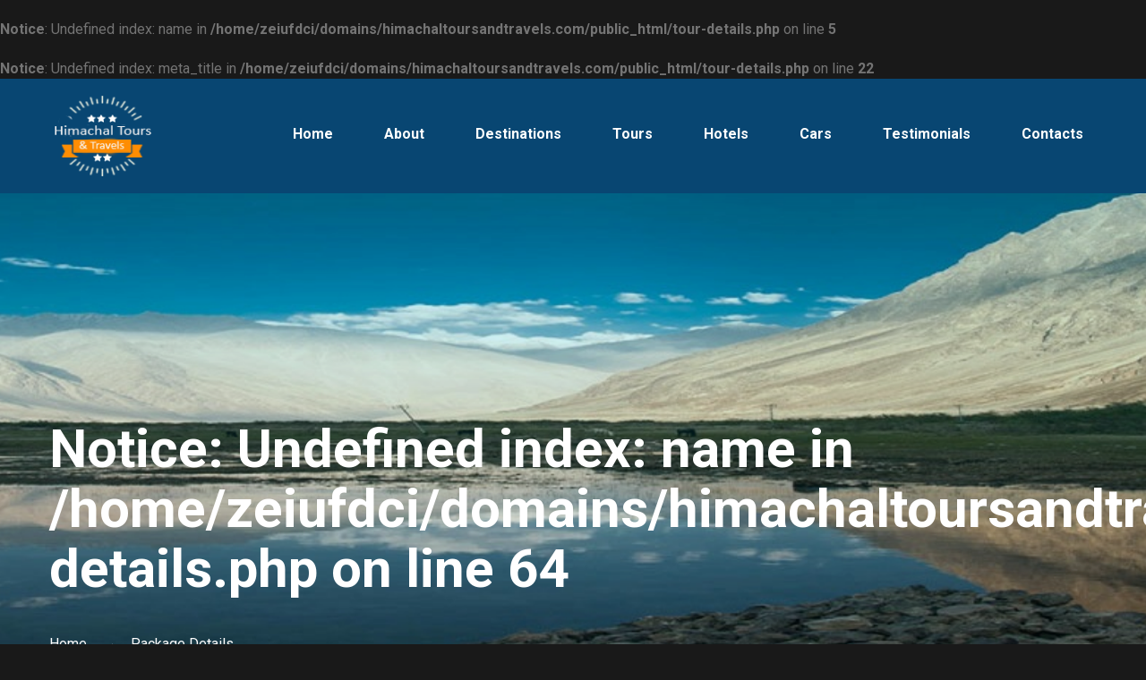

--- FILE ---
content_type: text/html; charset=UTF-8
request_url: https://himachaltoursandtravels.com/tour-details.php?id=141
body_size: 4971
content:
<br />
<b>Notice</b>:  Undefined index: name in <b>/home/zeiufdci/domains/himachaltoursandtravels.com/public_html/tour-details.php</b> on line <b>5</b><br />
<br />
<b>Notice</b>:  Undefined index: meta_title in <b>/home/zeiufdci/domains/himachaltoursandtravels.com/public_html/tour-details.php</b> on line <b>22</b><br />
<!DOCTYPE html>
<html lang="en" class="wide wow-animation smoothscroll scrollTo desktop landscape rd-navbar-static-linked"><head>
 

<title>Shimla Manali Honeymoon Package By Car | Himachal Tours And Travels</title>
<meta name="keywords" content='shimla manali honeymoon package by car' />
<meta name="description" content='We offers cheapest honeymoon packages in kullu manali shimla with couple prices 5 night 6 days of himachal pradesh' />
<meta name="coverage1" content='all over world' />
<meta name="coverage2" content='india' />
<meta name="coverage3" content='' />
<meta name="robots" content='index follow' />
<meta name="author" content='Himachal Tours And Travels' />

<link rel="icon" href="images/favicon.ico" type="image/x-icon">
 
<link rel="stylesheet" type="text/css" href="//fonts.googleapis.com/css?family=Roboto:400,400italic,700%7CLato:400">
<link rel="stylesheet" href="css/style.css">
<!--[if lt IE 10]>
    <div style="background: #212121; padding: 10px 0; box-shadow: 3px 3px 5px 0 rgba(0,0,0,.3); clear: both; text-align:center; position: relative; z-index:1;"><a href="https://windows.microsoft.com/en-US/internet-explorer/"><img src="images/ie8-panel/warning_bar_0000_us.jpg" border="0" height="42" width="820" alt="You are using an outdated browser. For a faster, safer browsing experience, upgrade for free today."></a></div>
    <script src="js/html5shiv.min.js"></script>
		<![endif]-->
<style type="text/css">.cf-hidden { display: none; } .cf-invisible { visibility: hidden; }</style></head>
<body>
 
<div class="page text-center">
 
<header class="page-head slider-menu-position">    
<a href="tel:9891997700"><img style="position: fixed;top: 131px;right:10px;z-index: 688;" alt="call 24*7" src="images/moving.png"></a>
<div class="rd-navbar-wrap">
<nav data-md-device-layout="rd-navbar-fixed" data-lg-device-layout="rd-navbar-static" data-md-stick-up-offset="90px" data-lg-stick-up-offset="100px" data-auto-height="false" class="rd-navbar rd-navbar-top-panel rd-navbar-default rd-navbar-primary rd-navbar-minimal rd-navbar-static-fullwidth-transparent" data-lg-auto-height="true" data-md-layout="rd-navbar-fullwidth" data-lg-layout="rd-navbar-static" data-lg-stick-up="true">
<div class="rd-navbar-inner">
 
<div class="rd-navbar-panel">
 
<button data-rd-navbar-toggle=".rd-navbar, .rd-navbar-nav-wrap" class="rd-navbar-toggle"><span></span></button>
 
<div class="rd-navbar-brand" ><a href="index.php"><img width='110' height='90' src='images/logohtt.png' alt=''/></a></div>
<meta name="sitelock-site-verification" content="9109" />
</div>
<div class="rd-navbar-menu-wrap">
<div class="rd-navbar-nav-wrap">
<div class="rd-navbar-mobile-scroll">
 
<div class="rd-navbar-mobile-brand"><a href="index.php"><img width='120' height='90' src='images/logohtt.png' alt=''/></a></div>
<div class="form-search-wrap">
 
<form action="search-results.html" method="GET" class="form-search rd-search">
<div class="form-group">
<label for="rd-navbar-form-search-widget" class="form-label form-search-label form-label-sm rd-input-label">Search</label>
<input id="rd-navbar-form-search-widget" type="text" name="s" autocomplete="off" class="form-search-input input-sm form-control form-control-gray-lightest input-sm"/>
</div>
<button type="submit" class="form-search-submit"><span class="fa fa-search"></span></button>
</form>
</div>
 
<ul class="rd-navbar-nav">
<li class=""><a href="index.php">Home</a></li>
<li><a href="aboutus.php">About</a>
    <!--<ul class="rd-navbar-dropdown">
<li><a href="aboutus.php#testimonial">Testimonials</a></li>
    </ul>-->
    </li>
<li><a href="destinations.php">Destinations</a></li>    
<li ><a href="tours.php">Tours</a></li>    
<li><a href="hotels.php">Hotels</a></li>
<li><a href="car-rentals.php">Cars</a></li>

<li><a href="testimonial.php">Testimonials</a></li>
<li><a href="contactus.php">Contacts</a></li>
</ul>
</div>
</div>

</div>
</div>
</nav>
</div>

    
<section class="section-height-800 breadcrumb-modern rd-parallax context-dark bg-gray-darkest text-lg-left">
<div data-speed="0.2" data-type="media" data-url="images/backgrounds/background-01-1920x900.jpg" class="rd-parallax-layer"></div>
<div data-speed="0" data-type="html" class="rd-parallax-layer">
<div class="bg-primary-chathams-blue-reverse">
<div class="shell section-top-57 section-bottom-30 section-md-top-185">
<div class="veil reveal-md-block">
<h1 class="text-bold"> <br />
<b>Notice</b>:  Undefined index: name in <b>/home/zeiufdci/domains/himachaltoursandtravels.com/public_html/tour-details.php</b> on line <b>64</b><br />
</h1>
</div>
<ul class="list-inline list-inline-icon list-inline-icon-type-1 list-inline-icon-extra-small list-inline-icon-white p offset-top-30 offset-md-top-40">
<li><a href="index.php" class="text-white">Home</a></li>
<li><a href="tour.php" class="text-white">Package Details</a></li>
<li><br />
<b>Notice</b>:  Undefined index: name in <b>/home/zeiufdci/domains/himachaltoursandtravels.com/public_html/tour-details.php</b> on line <b>69</b><br />
</li>
</ul>
</div>
</div>
</div>
</section>    
</header>
    
    
<main class="page-content">
 
<section class="section-60 section-sm-0 bg-zircon">
<div class="shell list-index-lg">
<div class="range range-xs-center ">
<div class="cell-xs-12 cell-sm-12 section-image-aside section-image-aside-left text-left">
    <div style="margin-top:80px;">
        <h2 class="text-bold text-center text-sm-left">
            Shimla Manali Honeymoon Tour Package        </h2>
    </div>
<div  class="veil reveal-sm-block">
    <img src="images/7700/Honey.jpg" style="width:600px;height:400px" />
</div>
    <div class="clearfix"></div>
<div class="section-image-aside-body  offset-sm-top-0  section-sm-bottom-90 
     section-md-bottom-111 inset-right-15 ">


    <div class="offset-top-30  cell-xs-10 cell-sm-10" style="float:left;">
        <p>
            <b>Price:</b>₹ 1            <br />
            <b>Duration:</b>05 Night 06 Days 
            <br />
        </p>


        <div class="clearfix"></div>
        <section>
            <b>Details:</b>&nbsp;
            <div style="font-family: Arial, Verdana; font-size: 10pt; font-style: normal; font-variant-ligatures: normal; font-variant-caps: normal; font-weight: normal;"><span style="font-family: Garamond; font-size: large;"><span style="font-weight: bold;">Shimla Manali Honeymoon Tour Package</span></span></div><div style="font-family: Arial, Verdana; font-size: 10pt; font-style: normal; font-variant-ligatures: normal; font-variant-caps: normal; font-weight: normal;"><span style="font-family: Garamond; font-size: large;">05 Nights / 06 Days</span></div><div style="font-family: Arial, Verdana; font-size: 10pt; font-style: normal; font-variant-ligatures: normal; font-variant-caps: normal; font-weight: normal;"><span style="font-family: Garamond; font-size: large;"><br></span></div><div style="font-family: Arial, Verdana; font-size: 10pt; font-style: normal; font-variant-ligatures: normal; font-variant-caps: normal; font-weight: normal;"><span style="font-family: Garamond; font-size: large;">Itinerary</span></div><div style="font-family: Arial, Verdana; font-size: 10pt; font-style: normal; font-variant-ligatures: normal; font-variant-caps: normal; font-weight: normal;"><span style="font-family: Garamond; font-size: large;"><br></span></div><div style="font-family: Arial, Verdana; font-size: 10pt; font-style: normal; font-variant-ligatures: normal; font-variant-caps: normal; font-weight: normal;"><span style="font-family: Garamond; font-size: large;">Day 01 : - Delhi - Shimla (343 kms)</span></div><div style=""><font face="Garamond" size="4">Pickup from Delhi Airport / Railway Station and Depart to Shimla by Car. Evening Visit and Overnight at Shimla.</font></div><div style="font-family: Arial, Verdana; font-size: 10pt; font-style: normal; font-variant-ligatures: normal; font-variant-caps: normal; font-weight: normal;"><br></div><div style="font-family: Arial, Verdana; font-size: 10pt; font-style: normal; font-variant-ligatures: normal; font-variant-caps: normal; font-weight: normal;"><span style="font-family: Garamond; font-size: large;">Day 02 : - Shimla</span></div><div style="font-family: Arial, Verdana; font-size: 10pt; font-style: normal; font-variant-ligatures: normal; font-variant-caps: normal; font-weight: normal;"><span style="font-family: Garamond; font-size: large;">After breakfast excursion to Kufri, back to hotel. Afternoon visit Sankat Mochan Temple and Jakhu Temple, Evening free to stroll in the famous shopping place of Shimla town - The Mall &amp; The Ridge. Overnight at hotel.</span></div><div style="font-family: Arial, Verdana; font-size: 10pt; font-style: normal; font-variant-ligatures: normal; font-variant-caps: normal; font-weight: normal;"><br></div><div style="font-family: Arial, Verdana; font-size: 10pt; font-style: normal; font-variant-ligatures: normal; font-variant-caps: normal; font-weight: normal;"><span style="font-family: Garamond; font-size: large;">Day 03 : Shimla – Kullu - Manali (320 Kms)</span></div><div style="font-family: Arial, Verdana; font-size: 10pt; font-style: normal; font-variant-ligatures: normal; font-variant-caps: normal; font-weight: normal;"><span style="font-family: Garamond; font-size: large;">After breakfast , check out the hotel, visit Indian Institute Of Advanced Studies, proceed to Manali Enroute visit Kullu. On arrival at check in at hotel. Overnight at Manali.</span></div><div style="font-family: Arial, Verdana; font-size: 10pt; font-style: normal; font-variant-ligatures: normal; font-variant-caps: normal; font-weight: normal;"><br></div><div style="font-family: Arial, Verdana; font-size: 10pt; font-style: normal; font-variant-ligatures: normal; font-variant-caps: normal; font-weight: normal;"><span style="font-family: Garamond; font-size: large;">Day 04 : - Manali</span></div><div style="font-family: Arial, Verdana; font-size: 10pt; font-style: normal; font-variant-ligatures: normal; font-variant-caps: normal; font-weight: normal;"><span style="font-family: Garamond; font-size: large;">Morning after breakfast go for city tour visiting Hadimba Devi Temple, Manu Temple, Tibetan Monastery and Vashisht Village. Afternoon at leisure . Overnight at hotel.</span></div><div style="font-family: Arial, Verdana; font-size: 10pt; font-style: normal; font-variant-ligatures: normal; font-variant-caps: normal; font-weight: normal;"><br></div><div style=""><font face="Garamond" size="4">Day 05 : Manali - Rohtang Pass - Manali</font></div><div style=""><font face="Garamond" size="4">Full day excursion visiting Kothi Gorge, Gulaba, Marhi, Rohtang Pass and Solang Valley evening return to hotel.Overnight at hotel.</font></div><div style="font-family: Arial, Verdana; font-size: 10pt; font-style: normal; font-variant-ligatures: normal; font-variant-caps: normal; font-weight: normal;"><br></div><div style="font-family: Arial, Verdana; font-size: 10pt; font-style: normal; font-variant-ligatures: normal; font-variant-caps: normal; font-weight: normal;"><span style="font-family: Garamond; font-size: large;">Day 06 : - Manali - Delhi (521 Kms)</span></div><div style="font-family: Arial, Verdana; font-size: 10pt; font-style: normal; font-variant-ligatures: normal; font-variant-caps: normal; font-weight: normal;"><span style="font-family: Garamond; font-size: large;">Morning breakfast, Check-out the hotel. After Check Out Start Journey Manali To Delhi By Car, Arrive Delhi and DropDelhi Airport/ Railway Station.</span></div><div style="font-family: Arial, Verdana; font-size: 10pt; font-style: normal; font-variant-ligatures: normal; font-variant-caps: normal; font-weight: normal;"><br></div><div style="font-family: Arial, Verdana; font-size: 10pt; font-style: normal; font-variant-ligatures: normal; font-variant-caps: normal; font-weight: normal;"><span style="font-family: Garamond; font-size: large;">Package Includes</span></div><div style="font-family: Arial, Verdana; font-size: 10pt; font-style: normal; font-variant-ligatures: normal; font-variant-caps: normal; font-weight: normal;"><span style="font-family: Garamond; font-size: large;">* Daily Accommodation In &nbsp;Deluxe Room</span></div><div style="font-family: Arial, Verdana; font-size: 10pt; font-style: normal; font-variant-ligatures: normal; font-variant-caps: normal; font-weight: normal;"><span style="font-family: Garamond; font-size: large;">* Breakfast &amp; Dinner ( MAP Plan ).</span></div><div style="font-family: Arial, Verdana; font-size: 10pt; font-style: normal; font-variant-ligatures: normal; font-variant-caps: normal; font-weight: normal;"><span style="font-family: Garamond; font-size: large;">* 02 Nights in Shimla</span></div><div style="font-family: Arial, Verdana; font-size: 10pt; font-style: normal; font-variant-ligatures: normal; font-variant-caps: normal; font-weight: normal;"><span style="font-family: Garamond; font-size: large;">* 03 Nights in Manali</span></div><div style="font-family: Arial, Verdana; font-size: 10pt; font-style: normal; font-variant-ligatures: normal; font-variant-caps: normal; font-weight: normal;"><span style="font-family: Garamond; font-size: large;">* All sightseeing as per the itinerary.</span></div><div style="font-family: Arial, Verdana; font-size: 10pt; font-style: normal; font-variant-ligatures: normal; font-variant-caps: normal; font-weight: normal;"><span style="font-family: Garamond; font-size: large;">* All transportation &amp; Sight Seen by Indigo Ac Car.</span></div><div style="font-family: Arial, Verdana; font-size: 10pt; font-style: normal; font-variant-ligatures: normal; font-variant-caps: normal; font-weight: normal;"><span style="font-family: Garamond; font-size: large;">* Toll,parking,driver allowance,night halt etc..</span></div><div style="font-family: Arial, Verdana; font-size: 10pt; font-style: normal; font-variant-ligatures: normal; font-variant-caps: normal; font-weight: normal;"><span style="font-family: Garamond; font-size: large;">* All taxes inclusive.</span></div><div style="font-family: Arial, Verdana; font-size: 10pt; font-style: normal; font-variant-ligatures: normal; font-variant-caps: normal; font-weight: normal;"><br></div><div style="font-family: Arial, Verdana; font-size: 10pt; font-style: normal; font-variant-ligatures: normal; font-variant-caps: normal; font-weight: normal;"><span style="font-family: Garamond; font-size: large;">* Flower Bed Decoration once during the stay.</span></div><div style="font-family: Arial, Verdana; font-size: 10pt; font-style: normal; font-variant-ligatures: normal; font-variant-caps: normal; font-weight: normal;"><span style="font-family: Garamond; font-size: large;">* Complimentary honeymoon cake once during the stay.</span></div><div style="font-family: Arial, Verdana; font-size: 10pt; font-style: normal; font-variant-ligatures: normal; font-variant-caps: normal; font-weight: normal;"><span style="font-family: Garamond; font-size: large;">* Candle light dinner once during the stay.</span></div><div style="font-family: Arial, Verdana; font-size: 10pt; font-style: normal; font-variant-ligatures: normal; font-variant-caps: normal; font-weight: normal;"><br></div><div style="font-family: Arial, Verdana; font-size: 10pt; font-style: normal; font-variant-ligatures: normal; font-variant-caps: normal; font-weight: normal;"><span style="font-family: Garamond; font-size: large;">Hotel UseD :-</span></div><div style="font-family: Arial, Verdana; font-size: 10pt; font-style: normal; font-variant-ligatures: normal; font-variant-caps: normal; font-weight: normal;"><span style="font-family: Garamond; font-size: large;">SHIMLA- Hotel Apple Rose &nbsp;/ Hotel Dream Land</span></div><div style="font-family: Arial, Verdana; font-size: 10pt; font-style: normal; font-variant-ligatures: normal; font-variant-caps: normal; font-weight: normal;"><span style="font-family: Garamond; font-size: large;">MANALI- Hotel Peak View &nbsp;/ Hotel Sagar Villa</span></div><div style="font-family: Arial, Verdana; font-size: 10pt; font-style: normal; font-variant-ligatures: normal; font-variant-caps: normal; font-weight: normal;"><br></div><div style="font-family: Arial, Verdana; font-size: 10pt; font-style: normal; font-variant-ligatures: normal; font-variant-caps: normal; font-weight: normal;"><span style="font-family: Garamond; font-size: large;">TOUR PACKAGE NET PRICE - 29500 RUPEES ( One Couple )</span></div><div style="font-family: Arial, Verdana; font-size: 10pt; font-style: normal; font-variant-ligatures: normal; font-variant-caps: normal; font-weight: normal;"><span style="font-family: Garamond; font-size: large;"><br></span></div><div style="font-family: Arial, Verdana; font-size: 10pt; font-style: normal; font-variant-ligatures: normal; font-variant-caps: normal; font-weight: normal;"><span style="font-family: Garamond; font-size: large;">All Price Valid Up to 15 Jan to 31 March &amp; 01 Aug to 30 Nov ( Other Month Extra Per Couple 3000 Rupees)</span></div>        </section>
        <div class="text-center text-sm-left offset-top-10 offset-md-top-20">
            <a href="enquiry.php?name=Tour of Shimla Manali Honeymoon Tour Package" class="btn btn-ripe-lemon">Book Now</a>
        </div>
        <div class="clearfix"></div>
    </div>

    <div class="clearfix"></div>
</div>
</div>
</div>

    
</div>
</section>
    <div class="clearfix"></div>
</main>
    
<footer class="section-top-60 section-bottom-30 page-footer bg-chathams-blue">
<div class="shell">


<div class="footer-brand col-md-3"><a href="http://indiantravelonline.com/"target="_blank" ><img  src="images/1.png" alt=""></a></div>
<div class="col-md-3"><a href="#" onclick="window.open('https://www.sitelock.com/verify.php?site=himachaltoursandtravels.com','SiteLock','width=600,height=600,right=160,top=170');" ><img class="img-responsive" alt="SiteLock" title="SiteLock" src="//shield.sitelock.com/shield/himachaltoursandtravels.com" /></a></div>
<div class="col-md-3"><a href="https://www.tripadvisor.in/Attraction_Review-g304551-d19910054-Reviews-Himachal_Tours_And_Travels-New_Delhi_National_Capital_Territory_of_Delhi.html"target="_blank" ><img  src="images/tripadvisor.png" alt=""></a></div>
<div class="col-md-3"><a href="https://www.payumoney.com/paybypayumoney/#/47975088CA9041AFA5249D668D25334B"target="_blank" ><img  src="images/payonline.png" alt=""></a></div>

<div class="offset-top-30 offset-md-top-40">


<p class="font-accent"><span class="small text-white">© <span id="copyright-year">2017</span> All Rights Reserved Terms of Use and <a href="" class="text-white">Privacy Policy</a></span></p>

</div>
</div>
</footer>

 
<div id="form-output-global" class="snackbars"></div>
 
<div tabindex="-1" role="dialog" aria-hidden="true" class="pswp">
<div class="pswp__bg"></div>
<div class="pswp__scroll-wrap">
<div class="pswp__container">
<div class="pswp__item">dsds</div>
<div class="pswp__item">sdds</div>
<div class="pswp__item">dsds</div>
</div>
<div class="pswp__ui pswp__ui--hidden">
<div class="pswp__top-bar">
<div class="pswp__counter"></div>
<button title="Close (Esc)" class="pswp__button pswp__button--close"></button>
<button title="Share" class="pswp__button pswp__button--share"></button>
<button title="Toggle fullscreen" class="pswp__button pswp__button--fs"></button>
<button title="Zoom in/out" class="pswp__button pswp__button--zoom"></button>
<div class="pswp__preloader">
<div class="pswp__preloader__icn">
<div class="pswp__preloader__cut">
<div class="pswp__preloader__donut"></div>
</div>
</div>
</div>
</div>
<div class="pswp__share-modal pswp__share-modal--hidden pswp__single-tap">
<div class="pswp__share-tooltip"></div>
</div>
<button title="Previous (arrow left)" class="pswp__button pswp__button--arrow--left"></button>
<button title="Next (arrow right)" class="pswp__button pswp__button--arrow--right"></button>
<div class="pswp__caption">
<div class="pswp__caption__center"></div>
</div>
</div>
</div>
</div>
 
<script src="js/core.min.js"></script>

<script src="js/script.js"></script>


<script>
    var url = 'https://wati-integration-service.clare.ai/ShopifyWidget/shopifyWidget.js?28184';
    var s = document.createElement('script');
    s.type = 'text/javascript';
    s.async = true;
    s.src = url;
    var options = {
  "enabled":true,
  "chatButtonSetting":{
      "backgroundColor":"#4dc247",
      "ctaText":"",
      "borderRadius":"25",
      "marginLeft":"0",
      "marginBottom":"50",
      "marginRight":"50",
      "position":"left"
  },
  "brandSetting":{
      "brandName":"Indian Travel Online",
      "brandSubTitle":"",
      "brandImg":"https://indiantravelonline.com/img/logo.png",
      "welcomeText":"Hi there!\nHow can I help you?",
      "messageText":"Hello, I have a question about {{page_link}}",
      "backgroundColor":"#0a5f54",
      "ctaText":"Start Chat",
      "borderRadius":"25",
      "autoShow":false,
      "phoneNumber":"919891997700"
  }
};
    s.onload = function() {
        CreateWhatsappChatWidget(options);
    };
    var x = document.getElementsByTagName('script')[0];
    x.parentNode.insertBefore(s, x);
</script>
<!--Start of Tawk.to Script-->
<script type="text/javascript">
var Tawk_API=Tawk_API||{}, Tawk_LoadStart=new Date();
(function(){
var s1=document.createElement("script"),s0=document.getElementsByTagName("script")[0];
s1.async=true;
s1.src='https://embed.tawk.to/5c17671082491369ba9e667a/default';
s1.charset='UTF-8';
s1.setAttribute('crossorigin','*');
s0.parentNode.insertBefore(s1,s0);
})();
</script>
<!--End of Tawk.to Script-->  </div>
 

</body></html>